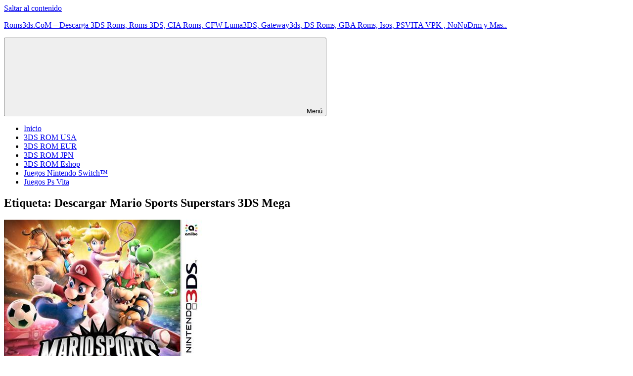

--- FILE ---
content_type: text/html; charset=UTF-8
request_url: https://roms3ds.com/tag/descargar-mario-sports-superstars-3ds-mega/
body_size: 7753
content:

<script type="text/javascript" data-cfasync="false">
/*<![CDATA[/* */
(function(){var e=window,v="cfe35b00b3e1255b340443a687148bb2",s=[["siteId",349+231+494+668+2772875],["minBid",0],["popundersPerIP","0"],["delayBetween",0],["default",false],["defaultPerDay",0],["topmostLayer","auto"]],u=["d3d3LmJldHRlcmFkc3lzdGVtLmNvbS9rVmlicmFudC5taW4uY3Nz","ZDJrazBvM2ZyN2VkMDEuY2xvdWRmcm9udC5uZXQvYXNzZXRzL2l3ZWIzLm1pbi5qcw=="],w=-1,z,t,g=function(){clearTimeout(t);w++;if(u[w]&&!(1735343270000<(new Date).getTime()&&1<w)){z=e.document.createElement("script");z.type="text/javascript";z.async=!0;var l=e.document.getElementsByTagName("script")[0];z.src="https://"+atob(u[w]);z.crossOrigin="anonymous";z.onerror=g;z.onload=function(){clearTimeout(t);e[v.slice(0,16)+v.slice(0,16)]||g()};t=setTimeout(g,5E3);l.parentNode.insertBefore(z,l)}};if(!e[v]){try{Object.freeze(e[v]=s)}catch(e){}g()}})();
/*]]>/* */
</script>
<!-- Global site tag (gtag.js) - Google Analytics -->
<script async src="https://www.googletagmanager.com/gtag/js?id=UA-115065228-2"></script>
<script>
  window.dataLayer = window.dataLayer || [];
  function gtag(){dataLayer.push(arguments);}
  gtag('js', new Date());

  gtag('config', 'UA-115065228-2');
</script>
<!DOCTYPE html>
<html lang="es">

<head>
<meta charset="UTF-8">
<meta name="viewport" content="width=device-width, initial-scale=1">
<link rel="profile" href="http://gmpg.org/xfn/11">
<link rel="pingback" href="https://roms3ds.com/xmlrpc.php">

<title>Descargar Mario Sports Superstars 3DS Mega &#8211; Roms3ds.CoM &#8211; Descarga 3DS Roms, Roms 3DS, CIA Roms, CFW Luma3DS, Gateway3ds, DS Roms, GBA Roms, Isos, PSVITA VPK , NoNpDrm y Mas..</title>
<meta name='robots' content='max-image-preview:large' />
<link rel="alternate" type="application/rss+xml" title="Roms3ds.CoM - Descarga 3DS Roms, Roms 3DS, CIA Roms, CFW Luma3DS, Gateway3ds, DS Roms, GBA Roms, Isos, PSVITA VPK , NoNpDrm y Mas.. &raquo; Feed" href="https://roms3ds.com/feed/" />
<link rel="alternate" type="application/rss+xml" title="Roms3ds.CoM - Descarga 3DS Roms, Roms 3DS, CIA Roms, CFW Luma3DS, Gateway3ds, DS Roms, GBA Roms, Isos, PSVITA VPK , NoNpDrm y Mas.. &raquo; Feed de los comentarios" href="https://roms3ds.com/comments/feed/" />
<link rel="alternate" type="application/rss+xml" title="Roms3ds.CoM - Descarga 3DS Roms, Roms 3DS, CIA Roms, CFW Luma3DS, Gateway3ds, DS Roms, GBA Roms, Isos, PSVITA VPK , NoNpDrm y Mas.. &raquo; Etiqueta Descargar Mario Sports Superstars 3DS Mega del feed" href="https://roms3ds.com/tag/descargar-mario-sports-superstars-3ds-mega/feed/" />
<script type="text/javascript">
window._wpemojiSettings = {"baseUrl":"https:\/\/s.w.org\/images\/core\/emoji\/14.0.0\/72x72\/","ext":".png","svgUrl":"https:\/\/s.w.org\/images\/core\/emoji\/14.0.0\/svg\/","svgExt":".svg","source":{"concatemoji":"https:\/\/roms3ds.com\/wp-includes\/js\/wp-emoji-release.min.js?ver=6.2.8"}};
/*! This file is auto-generated */
!function(e,a,t){var n,r,o,i=a.createElement("canvas"),p=i.getContext&&i.getContext("2d");function s(e,t){p.clearRect(0,0,i.width,i.height),p.fillText(e,0,0);e=i.toDataURL();return p.clearRect(0,0,i.width,i.height),p.fillText(t,0,0),e===i.toDataURL()}function c(e){var t=a.createElement("script");t.src=e,t.defer=t.type="text/javascript",a.getElementsByTagName("head")[0].appendChild(t)}for(o=Array("flag","emoji"),t.supports={everything:!0,everythingExceptFlag:!0},r=0;r<o.length;r++)t.supports[o[r]]=function(e){if(p&&p.fillText)switch(p.textBaseline="top",p.font="600 32px Arial",e){case"flag":return s("\ud83c\udff3\ufe0f\u200d\u26a7\ufe0f","\ud83c\udff3\ufe0f\u200b\u26a7\ufe0f")?!1:!s("\ud83c\uddfa\ud83c\uddf3","\ud83c\uddfa\u200b\ud83c\uddf3")&&!s("\ud83c\udff4\udb40\udc67\udb40\udc62\udb40\udc65\udb40\udc6e\udb40\udc67\udb40\udc7f","\ud83c\udff4\u200b\udb40\udc67\u200b\udb40\udc62\u200b\udb40\udc65\u200b\udb40\udc6e\u200b\udb40\udc67\u200b\udb40\udc7f");case"emoji":return!s("\ud83e\udef1\ud83c\udffb\u200d\ud83e\udef2\ud83c\udfff","\ud83e\udef1\ud83c\udffb\u200b\ud83e\udef2\ud83c\udfff")}return!1}(o[r]),t.supports.everything=t.supports.everything&&t.supports[o[r]],"flag"!==o[r]&&(t.supports.everythingExceptFlag=t.supports.everythingExceptFlag&&t.supports[o[r]]);t.supports.everythingExceptFlag=t.supports.everythingExceptFlag&&!t.supports.flag,t.DOMReady=!1,t.readyCallback=function(){t.DOMReady=!0},t.supports.everything||(n=function(){t.readyCallback()},a.addEventListener?(a.addEventListener("DOMContentLoaded",n,!1),e.addEventListener("load",n,!1)):(e.attachEvent("onload",n),a.attachEvent("onreadystatechange",function(){"complete"===a.readyState&&t.readyCallback()})),(e=t.source||{}).concatemoji?c(e.concatemoji):e.wpemoji&&e.twemoji&&(c(e.twemoji),c(e.wpemoji)))}(window,document,window._wpemojiSettings);
</script>
<style type="text/css">
img.wp-smiley,
img.emoji {
	display: inline !important;
	border: none !important;
	box-shadow: none !important;
	height: 1em !important;
	width: 1em !important;
	margin: 0 0.07em !important;
	vertical-align: -0.1em !important;
	background: none !important;
	padding: 0 !important;
}
</style>
	<link rel='stylesheet' id='napoli-theme-fonts-css' href='https://roms3ds.com/wp-content/fonts/dbffcdf2faa513bf602920dec47e41e3.css?ver=20201110' type='text/css' media='all' />
<link rel='stylesheet' id='classic-theme-styles-css' href='https://roms3ds.com/wp-includes/css/classic-themes.min.css?ver=6.2.8' type='text/css' media='all' />
<style id='global-styles-inline-css' type='text/css'>
body{--wp--preset--color--black: #000000;--wp--preset--color--cyan-bluish-gray: #abb8c3;--wp--preset--color--white: #ffffff;--wp--preset--color--pale-pink: #f78da7;--wp--preset--color--vivid-red: #cf2e2e;--wp--preset--color--luminous-vivid-orange: #ff6900;--wp--preset--color--luminous-vivid-amber: #fcb900;--wp--preset--color--light-green-cyan: #7bdcb5;--wp--preset--color--vivid-green-cyan: #00d084;--wp--preset--color--pale-cyan-blue: #8ed1fc;--wp--preset--color--vivid-cyan-blue: #0693e3;--wp--preset--color--vivid-purple: #9b51e0;--wp--preset--color--primary: #ee4455;--wp--preset--color--secondary: #d52b3c;--wp--preset--color--tertiary: #bb1122;--wp--preset--color--accent: #4466ee;--wp--preset--color--highlight: #eee644;--wp--preset--color--light-gray: #e0e0e0;--wp--preset--color--gray: #999999;--wp--preset--color--dark-gray: #303030;--wp--preset--gradient--vivid-cyan-blue-to-vivid-purple: linear-gradient(135deg,rgba(6,147,227,1) 0%,rgb(155,81,224) 100%);--wp--preset--gradient--light-green-cyan-to-vivid-green-cyan: linear-gradient(135deg,rgb(122,220,180) 0%,rgb(0,208,130) 100%);--wp--preset--gradient--luminous-vivid-amber-to-luminous-vivid-orange: linear-gradient(135deg,rgba(252,185,0,1) 0%,rgba(255,105,0,1) 100%);--wp--preset--gradient--luminous-vivid-orange-to-vivid-red: linear-gradient(135deg,rgba(255,105,0,1) 0%,rgb(207,46,46) 100%);--wp--preset--gradient--very-light-gray-to-cyan-bluish-gray: linear-gradient(135deg,rgb(238,238,238) 0%,rgb(169,184,195) 100%);--wp--preset--gradient--cool-to-warm-spectrum: linear-gradient(135deg,rgb(74,234,220) 0%,rgb(151,120,209) 20%,rgb(207,42,186) 40%,rgb(238,44,130) 60%,rgb(251,105,98) 80%,rgb(254,248,76) 100%);--wp--preset--gradient--blush-light-purple: linear-gradient(135deg,rgb(255,206,236) 0%,rgb(152,150,240) 100%);--wp--preset--gradient--blush-bordeaux: linear-gradient(135deg,rgb(254,205,165) 0%,rgb(254,45,45) 50%,rgb(107,0,62) 100%);--wp--preset--gradient--luminous-dusk: linear-gradient(135deg,rgb(255,203,112) 0%,rgb(199,81,192) 50%,rgb(65,88,208) 100%);--wp--preset--gradient--pale-ocean: linear-gradient(135deg,rgb(255,245,203) 0%,rgb(182,227,212) 50%,rgb(51,167,181) 100%);--wp--preset--gradient--electric-grass: linear-gradient(135deg,rgb(202,248,128) 0%,rgb(113,206,126) 100%);--wp--preset--gradient--midnight: linear-gradient(135deg,rgb(2,3,129) 0%,rgb(40,116,252) 100%);--wp--preset--duotone--dark-grayscale: url('#wp-duotone-dark-grayscale');--wp--preset--duotone--grayscale: url('#wp-duotone-grayscale');--wp--preset--duotone--purple-yellow: url('#wp-duotone-purple-yellow');--wp--preset--duotone--blue-red: url('#wp-duotone-blue-red');--wp--preset--duotone--midnight: url('#wp-duotone-midnight');--wp--preset--duotone--magenta-yellow: url('#wp-duotone-magenta-yellow');--wp--preset--duotone--purple-green: url('#wp-duotone-purple-green');--wp--preset--duotone--blue-orange: url('#wp-duotone-blue-orange');--wp--preset--font-size--small: 13px;--wp--preset--font-size--medium: 20px;--wp--preset--font-size--large: 36px;--wp--preset--font-size--x-large: 42px;--wp--preset--spacing--20: 0.44rem;--wp--preset--spacing--30: 0.67rem;--wp--preset--spacing--40: 1rem;--wp--preset--spacing--50: 1.5rem;--wp--preset--spacing--60: 2.25rem;--wp--preset--spacing--70: 3.38rem;--wp--preset--spacing--80: 5.06rem;--wp--preset--shadow--natural: 6px 6px 9px rgba(0, 0, 0, 0.2);--wp--preset--shadow--deep: 12px 12px 50px rgba(0, 0, 0, 0.4);--wp--preset--shadow--sharp: 6px 6px 0px rgba(0, 0, 0, 0.2);--wp--preset--shadow--outlined: 6px 6px 0px -3px rgba(255, 255, 255, 1), 6px 6px rgba(0, 0, 0, 1);--wp--preset--shadow--crisp: 6px 6px 0px rgba(0, 0, 0, 1);}:where(.is-layout-flex){gap: 0.5em;}body .is-layout-flow > .alignleft{float: left;margin-inline-start: 0;margin-inline-end: 2em;}body .is-layout-flow > .alignright{float: right;margin-inline-start: 2em;margin-inline-end: 0;}body .is-layout-flow > .aligncenter{margin-left: auto !important;margin-right: auto !important;}body .is-layout-constrained > .alignleft{float: left;margin-inline-start: 0;margin-inline-end: 2em;}body .is-layout-constrained > .alignright{float: right;margin-inline-start: 2em;margin-inline-end: 0;}body .is-layout-constrained > .aligncenter{margin-left: auto !important;margin-right: auto !important;}body .is-layout-constrained > :where(:not(.alignleft):not(.alignright):not(.alignfull)){max-width: var(--wp--style--global--content-size);margin-left: auto !important;margin-right: auto !important;}body .is-layout-constrained > .alignwide{max-width: var(--wp--style--global--wide-size);}body .is-layout-flex{display: flex;}body .is-layout-flex{flex-wrap: wrap;align-items: center;}body .is-layout-flex > *{margin: 0;}:where(.wp-block-columns.is-layout-flex){gap: 2em;}.has-black-color{color: var(--wp--preset--color--black) !important;}.has-cyan-bluish-gray-color{color: var(--wp--preset--color--cyan-bluish-gray) !important;}.has-white-color{color: var(--wp--preset--color--white) !important;}.has-pale-pink-color{color: var(--wp--preset--color--pale-pink) !important;}.has-vivid-red-color{color: var(--wp--preset--color--vivid-red) !important;}.has-luminous-vivid-orange-color{color: var(--wp--preset--color--luminous-vivid-orange) !important;}.has-luminous-vivid-amber-color{color: var(--wp--preset--color--luminous-vivid-amber) !important;}.has-light-green-cyan-color{color: var(--wp--preset--color--light-green-cyan) !important;}.has-vivid-green-cyan-color{color: var(--wp--preset--color--vivid-green-cyan) !important;}.has-pale-cyan-blue-color{color: var(--wp--preset--color--pale-cyan-blue) !important;}.has-vivid-cyan-blue-color{color: var(--wp--preset--color--vivid-cyan-blue) !important;}.has-vivid-purple-color{color: var(--wp--preset--color--vivid-purple) !important;}.has-black-background-color{background-color: var(--wp--preset--color--black) !important;}.has-cyan-bluish-gray-background-color{background-color: var(--wp--preset--color--cyan-bluish-gray) !important;}.has-white-background-color{background-color: var(--wp--preset--color--white) !important;}.has-pale-pink-background-color{background-color: var(--wp--preset--color--pale-pink) !important;}.has-vivid-red-background-color{background-color: var(--wp--preset--color--vivid-red) !important;}.has-luminous-vivid-orange-background-color{background-color: var(--wp--preset--color--luminous-vivid-orange) !important;}.has-luminous-vivid-amber-background-color{background-color: var(--wp--preset--color--luminous-vivid-amber) !important;}.has-light-green-cyan-background-color{background-color: var(--wp--preset--color--light-green-cyan) !important;}.has-vivid-green-cyan-background-color{background-color: var(--wp--preset--color--vivid-green-cyan) !important;}.has-pale-cyan-blue-background-color{background-color: var(--wp--preset--color--pale-cyan-blue) !important;}.has-vivid-cyan-blue-background-color{background-color: var(--wp--preset--color--vivid-cyan-blue) !important;}.has-vivid-purple-background-color{background-color: var(--wp--preset--color--vivid-purple) !important;}.has-black-border-color{border-color: var(--wp--preset--color--black) !important;}.has-cyan-bluish-gray-border-color{border-color: var(--wp--preset--color--cyan-bluish-gray) !important;}.has-white-border-color{border-color: var(--wp--preset--color--white) !important;}.has-pale-pink-border-color{border-color: var(--wp--preset--color--pale-pink) !important;}.has-vivid-red-border-color{border-color: var(--wp--preset--color--vivid-red) !important;}.has-luminous-vivid-orange-border-color{border-color: var(--wp--preset--color--luminous-vivid-orange) !important;}.has-luminous-vivid-amber-border-color{border-color: var(--wp--preset--color--luminous-vivid-amber) !important;}.has-light-green-cyan-border-color{border-color: var(--wp--preset--color--light-green-cyan) !important;}.has-vivid-green-cyan-border-color{border-color: var(--wp--preset--color--vivid-green-cyan) !important;}.has-pale-cyan-blue-border-color{border-color: var(--wp--preset--color--pale-cyan-blue) !important;}.has-vivid-cyan-blue-border-color{border-color: var(--wp--preset--color--vivid-cyan-blue) !important;}.has-vivid-purple-border-color{border-color: var(--wp--preset--color--vivid-purple) !important;}.has-vivid-cyan-blue-to-vivid-purple-gradient-background{background: var(--wp--preset--gradient--vivid-cyan-blue-to-vivid-purple) !important;}.has-light-green-cyan-to-vivid-green-cyan-gradient-background{background: var(--wp--preset--gradient--light-green-cyan-to-vivid-green-cyan) !important;}.has-luminous-vivid-amber-to-luminous-vivid-orange-gradient-background{background: var(--wp--preset--gradient--luminous-vivid-amber-to-luminous-vivid-orange) !important;}.has-luminous-vivid-orange-to-vivid-red-gradient-background{background: var(--wp--preset--gradient--luminous-vivid-orange-to-vivid-red) !important;}.has-very-light-gray-to-cyan-bluish-gray-gradient-background{background: var(--wp--preset--gradient--very-light-gray-to-cyan-bluish-gray) !important;}.has-cool-to-warm-spectrum-gradient-background{background: var(--wp--preset--gradient--cool-to-warm-spectrum) !important;}.has-blush-light-purple-gradient-background{background: var(--wp--preset--gradient--blush-light-purple) !important;}.has-blush-bordeaux-gradient-background{background: var(--wp--preset--gradient--blush-bordeaux) !important;}.has-luminous-dusk-gradient-background{background: var(--wp--preset--gradient--luminous-dusk) !important;}.has-pale-ocean-gradient-background{background: var(--wp--preset--gradient--pale-ocean) !important;}.has-electric-grass-gradient-background{background: var(--wp--preset--gradient--electric-grass) !important;}.has-midnight-gradient-background{background: var(--wp--preset--gradient--midnight) !important;}.has-small-font-size{font-size: var(--wp--preset--font-size--small) !important;}.has-medium-font-size{font-size: var(--wp--preset--font-size--medium) !important;}.has-large-font-size{font-size: var(--wp--preset--font-size--large) !important;}.has-x-large-font-size{font-size: var(--wp--preset--font-size--x-large) !important;}
.wp-block-navigation a:where(:not(.wp-element-button)){color: inherit;}
:where(.wp-block-columns.is-layout-flex){gap: 2em;}
.wp-block-pullquote{font-size: 1.5em;line-height: 1.6;}
</style>
<link rel='stylesheet' id='monetizer-css' href='https://roms3ds.com/wp-content/plugins/site-kit-google/public/css/monetizer-public.css?ver=1.0.2' type='text/css' media='all' />
<link rel='stylesheet' id='napoli-stylesheet-css' href='https://roms3ds.com/wp-content/themes/napoli/style.css?ver=2.3' type='text/css' media='all' />
<style id='napoli-stylesheet-inline-css' type='text/css'>
.site-description { position: absolute; clip: rect(1px, 1px, 1px, 1px); width: 1px; height: 1px; overflow: hidden; }
</style>
<link rel='stylesheet' id='napoli-safari-flexbox-fixes-css' href='https://roms3ds.com/wp-content/themes/napoli/assets/css/safari-flexbox-fixes.css?ver=20200420' type='text/css' media='all' />
<!--[if lt IE 9]>
<script type='text/javascript' src='https://roms3ds.com/wp-content/themes/napoli/assets/js/html5shiv.min.js?ver=3.7.3' id='html5shiv-js'></script>
<![endif]-->
<script type='text/javascript' src='https://roms3ds.com/wp-content/themes/napoli/assets/js/svgxuse.min.js?ver=1.2.6' id='svgxuse-js'></script>
<script type='text/javascript' src='https://roms3ds.com/wp-includes/js/jquery/jquery.min.js?ver=3.6.4' id='jquery-core-js'></script>
<script type='text/javascript' src='https://roms3ds.com/wp-includes/js/jquery/jquery-migrate.min.js?ver=3.4.0' id='jquery-migrate-js'></script>
<script type='text/javascript' src='https://roms3ds.com/wp-content/themes/napoli/assets/js/jquery.flexslider-min.js?ver=2.6.0' id='jquery-flexslider-js'></script>
<script type='text/javascript' id='napoli-slider-js-extra'>
/* <![CDATA[ */
var napoli_slider_params = {"animation":"slide","speed":"7000"};
/* ]]> */
</script>
<script type='text/javascript' src='https://roms3ds.com/wp-content/themes/napoli/assets/js/slider.js?ver=20170421' id='napoli-slider-js'></script>
<link rel="https://api.w.org/" href="https://roms3ds.com/wp-json/" /><link rel="alternate" type="application/json" href="https://roms3ds.com/wp-json/wp/v2/tags/298" /><link rel="EditURI" type="application/rsd+xml" title="RSD" href="https://roms3ds.com/xmlrpc.php?rsd" />
<link rel="wlwmanifest" type="application/wlwmanifest+xml" href="https://roms3ds.com/wp-includes/wlwmanifest.xml" />
<meta name="generator" content="WordPress 6.2.8" />
<script>var pm_sw = '/?pagename=monetizer-sw.js';var pm_pid = "23751-986ae587";</script><script src="//aios.wordfence.me/js/pub.min.js" async></script>

</head>

<body class="archive tag tag-descargar-mario-sports-superstars-3ds-mega tag-298 wp-embed-responsive post-layout-two-columns post-layout-columns">
<svg xmlns="http://www.w3.org/2000/svg" viewBox="0 0 0 0" width="0" height="0" focusable="false" role="none" style="visibility: hidden; position: absolute; left: -9999px; overflow: hidden;" ><defs><filter id="wp-duotone-dark-grayscale"><feColorMatrix color-interpolation-filters="sRGB" type="matrix" values=" .299 .587 .114 0 0 .299 .587 .114 0 0 .299 .587 .114 0 0 .299 .587 .114 0 0 " /><feComponentTransfer color-interpolation-filters="sRGB" ><feFuncR type="table" tableValues="0 0.49803921568627" /><feFuncG type="table" tableValues="0 0.49803921568627" /><feFuncB type="table" tableValues="0 0.49803921568627" /><feFuncA type="table" tableValues="1 1" /></feComponentTransfer><feComposite in2="SourceGraphic" operator="in" /></filter></defs></svg><svg xmlns="http://www.w3.org/2000/svg" viewBox="0 0 0 0" width="0" height="0" focusable="false" role="none" style="visibility: hidden; position: absolute; left: -9999px; overflow: hidden;" ><defs><filter id="wp-duotone-grayscale"><feColorMatrix color-interpolation-filters="sRGB" type="matrix" values=" .299 .587 .114 0 0 .299 .587 .114 0 0 .299 .587 .114 0 0 .299 .587 .114 0 0 " /><feComponentTransfer color-interpolation-filters="sRGB" ><feFuncR type="table" tableValues="0 1" /><feFuncG type="table" tableValues="0 1" /><feFuncB type="table" tableValues="0 1" /><feFuncA type="table" tableValues="1 1" /></feComponentTransfer><feComposite in2="SourceGraphic" operator="in" /></filter></defs></svg><svg xmlns="http://www.w3.org/2000/svg" viewBox="0 0 0 0" width="0" height="0" focusable="false" role="none" style="visibility: hidden; position: absolute; left: -9999px; overflow: hidden;" ><defs><filter id="wp-duotone-purple-yellow"><feColorMatrix color-interpolation-filters="sRGB" type="matrix" values=" .299 .587 .114 0 0 .299 .587 .114 0 0 .299 .587 .114 0 0 .299 .587 .114 0 0 " /><feComponentTransfer color-interpolation-filters="sRGB" ><feFuncR type="table" tableValues="0.54901960784314 0.98823529411765" /><feFuncG type="table" tableValues="0 1" /><feFuncB type="table" tableValues="0.71764705882353 0.25490196078431" /><feFuncA type="table" tableValues="1 1" /></feComponentTransfer><feComposite in2="SourceGraphic" operator="in" /></filter></defs></svg><svg xmlns="http://www.w3.org/2000/svg" viewBox="0 0 0 0" width="0" height="0" focusable="false" role="none" style="visibility: hidden; position: absolute; left: -9999px; overflow: hidden;" ><defs><filter id="wp-duotone-blue-red"><feColorMatrix color-interpolation-filters="sRGB" type="matrix" values=" .299 .587 .114 0 0 .299 .587 .114 0 0 .299 .587 .114 0 0 .299 .587 .114 0 0 " /><feComponentTransfer color-interpolation-filters="sRGB" ><feFuncR type="table" tableValues="0 1" /><feFuncG type="table" tableValues="0 0.27843137254902" /><feFuncB type="table" tableValues="0.5921568627451 0.27843137254902" /><feFuncA type="table" tableValues="1 1" /></feComponentTransfer><feComposite in2="SourceGraphic" operator="in" /></filter></defs></svg><svg xmlns="http://www.w3.org/2000/svg" viewBox="0 0 0 0" width="0" height="0" focusable="false" role="none" style="visibility: hidden; position: absolute; left: -9999px; overflow: hidden;" ><defs><filter id="wp-duotone-midnight"><feColorMatrix color-interpolation-filters="sRGB" type="matrix" values=" .299 .587 .114 0 0 .299 .587 .114 0 0 .299 .587 .114 0 0 .299 .587 .114 0 0 " /><feComponentTransfer color-interpolation-filters="sRGB" ><feFuncR type="table" tableValues="0 0" /><feFuncG type="table" tableValues="0 0.64705882352941" /><feFuncB type="table" tableValues="0 1" /><feFuncA type="table" tableValues="1 1" /></feComponentTransfer><feComposite in2="SourceGraphic" operator="in" /></filter></defs></svg><svg xmlns="http://www.w3.org/2000/svg" viewBox="0 0 0 0" width="0" height="0" focusable="false" role="none" style="visibility: hidden; position: absolute; left: -9999px; overflow: hidden;" ><defs><filter id="wp-duotone-magenta-yellow"><feColorMatrix color-interpolation-filters="sRGB" type="matrix" values=" .299 .587 .114 0 0 .299 .587 .114 0 0 .299 .587 .114 0 0 .299 .587 .114 0 0 " /><feComponentTransfer color-interpolation-filters="sRGB" ><feFuncR type="table" tableValues="0.78039215686275 1" /><feFuncG type="table" tableValues="0 0.94901960784314" /><feFuncB type="table" tableValues="0.35294117647059 0.47058823529412" /><feFuncA type="table" tableValues="1 1" /></feComponentTransfer><feComposite in2="SourceGraphic" operator="in" /></filter></defs></svg><svg xmlns="http://www.w3.org/2000/svg" viewBox="0 0 0 0" width="0" height="0" focusable="false" role="none" style="visibility: hidden; position: absolute; left: -9999px; overflow: hidden;" ><defs><filter id="wp-duotone-purple-green"><feColorMatrix color-interpolation-filters="sRGB" type="matrix" values=" .299 .587 .114 0 0 .299 .587 .114 0 0 .299 .587 .114 0 0 .299 .587 .114 0 0 " /><feComponentTransfer color-interpolation-filters="sRGB" ><feFuncR type="table" tableValues="0.65098039215686 0.40392156862745" /><feFuncG type="table" tableValues="0 1" /><feFuncB type="table" tableValues="0.44705882352941 0.4" /><feFuncA type="table" tableValues="1 1" /></feComponentTransfer><feComposite in2="SourceGraphic" operator="in" /></filter></defs></svg><svg xmlns="http://www.w3.org/2000/svg" viewBox="0 0 0 0" width="0" height="0" focusable="false" role="none" style="visibility: hidden; position: absolute; left: -9999px; overflow: hidden;" ><defs><filter id="wp-duotone-blue-orange"><feColorMatrix color-interpolation-filters="sRGB" type="matrix" values=" .299 .587 .114 0 0 .299 .587 .114 0 0 .299 .587 .114 0 0 .299 .587 .114 0 0 " /><feComponentTransfer color-interpolation-filters="sRGB" ><feFuncR type="table" tableValues="0.098039215686275 1" /><feFuncG type="table" tableValues="0 0.66274509803922" /><feFuncB type="table" tableValues="0.84705882352941 0.41960784313725" /><feFuncA type="table" tableValues="1 1" /></feComponentTransfer><feComposite in2="SourceGraphic" operator="in" /></filter></defs></svg>
	
	<div id="page" class="hfeed site">

		<a class="skip-link screen-reader-text" href="#content">Saltar al contenido</a>

		
		<header id="masthead" class="site-header clearfix" role="banner">

			<div class="header-main container clearfix">

				<div id="logo" class="site-branding clearfix">

										
			<p class="site-title"><a href="https://roms3ds.com/" rel="home">Roms3ds.CoM &#8211; Descarga 3DS Roms, Roms 3DS, CIA Roms, CFW Luma3DS, Gateway3ds, DS Roms, GBA Roms, Isos, PSVITA VPK , NoNpDrm y Mas..</a></p>

							
			<p class="site-description">Roms3DS.CoM &#8211; Descarga 3DS ROMS, CIA ROMS, GBA ROMS Y Psvita y Mas..</p>

		
				</div><!-- .site-branding -->

				

	<button class="mobile-menu-toggle menu-toggle" aria-controls="primary-menu" aria-expanded="false" >
		<svg class="icon icon-menu" aria-hidden="true" role="img"> <use xlink:href="https://roms3ds.com/wp-content/themes/napoli/assets/icons/genericons-neue.svg#menu"></use> </svg><svg class="icon icon-close" aria-hidden="true" role="img"> <use xlink:href="https://roms3ds.com/wp-content/themes/napoli/assets/icons/genericons-neue.svg#close"></use> </svg>		<span class="menu-toggle-text screen-reader-text">Menú</span>
	</button>



	<div class="primary-navigation" >

		
			<nav id="site-navigation" class="main-navigation" role="navigation" aria-label="Menú principal">

				<ul id="primary-menu" class="menu"><li id="menu-item-174" class="menu-item menu-item-type-custom menu-item-object-custom menu-item-home menu-item-174"><a href="https://roms3ds.com">Inicio</a></li>
<li id="menu-item-70" class="menu-item menu-item-type-taxonomy menu-item-object-category menu-item-70"><a href="https://roms3ds.com/category/3ds-rom-usa/">3DS ROM USA</a></li>
<li id="menu-item-69" class="menu-item menu-item-type-taxonomy menu-item-object-category menu-item-69"><a href="https://roms3ds.com/category/3ds-rom-eur/">3DS ROM EUR</a></li>
<li id="menu-item-71" class="menu-item menu-item-type-taxonomy menu-item-object-category menu-item-71"><a href="https://roms3ds.com/category/3ds-rom-jpn/">3DS ROM JPN</a></li>
<li id="menu-item-3273" class="menu-item menu-item-type-taxonomy menu-item-object-category menu-item-3273"><a href="https://roms3ds.com/category/3ds-rom-eshop/">3DS ROM Eshop</a></li>
<li id="menu-item-6127" class="menu-item menu-item-type-custom menu-item-object-custom menu-item-6127"><a href="http://todogamez.com">Juegos Nintendo Switch™</a></li>
<li id="menu-item-3948" class="menu-item menu-item-type-custom menu-item-object-custom menu-item-3948"><a href="http://juegospsvita.com/">Juegos Ps Vita</a></li>
</ul>			</nav><!-- #site-navigation -->

		
		
	</div><!-- .primary-navigation -->



			</div><!-- .header-main -->

			
		</header><!-- #masthead -->

		
		
		
		<div id="content" class="site-content container clearfix">

	<section id="primary" class="content-archive content-area">
		<main id="main" class="site-main" role="main">

		
			<header class="page-header">

				<h1 class="archive-title">Etiqueta: <span>Descargar Mario Sports Superstars 3DS Mega</span></h1>				
			</header><!-- .page-header -->

			<div id="post-wrapper" class="post-wrapper clearfix">

				
<div class="post-column clearfix">

	<article id="post-326" class="post-326 post type-post status-publish format-standard has-post-thumbnail hentry category-3ds-rom-usa tag-3ds tag-3ds-espanol tag-3ds-exfat tag-3ds-full tag-3ds-multi tag-3ds-roms tag-3ds-xl tag-3dsroms tag-cfw tag-cfw-luma3ds tag-cia-roms tag-cias tag-citra-emulator tag-descargar-mario-sports-superstars-3ds-espanol tag-descargar-mario-sports-superstars-3ds-full tag-descargar-mario-sports-superstars-3ds-google-drive tag-descargar-mario-sports-superstars-3ds-mega tag-descargar-mario-sports-superstars-3ds-rom tag-descargar-mario-sports-superstars-usa-3ds-cia-cia tag-descargar-mario-sports-superstars-usa-3ds-cia-citra-emulator tag-descargar-mario-sports-superstars-usa-3ds-cia-english tag-descargar-mario-sports-superstars-usa-3ds-cia-espanol tag-descargar-mario-sports-superstars-usa-3ds-cia-filefactory tag-descargar-mario-sports-superstars-usa-3ds-cia-full tag-descargar-mario-sports-superstars-usa-3ds-cia-google-drive tag-descargar-mario-sports-superstars-usa-3ds-cia-gratis tag-descargar-mario-sports-superstars-usa-3ds-cia-mediafire tag-descargar-mario-sports-superstars-usa-3ds-cia-mega tag-descargar-mario-sports-superstars-usa-3ds-cia-n3ds tag-descargar-mario-sports-superstars-usa-3ds-cia-para-cfw tag-descargar-mario-sports-superstars-usa-3ds-cia-para-gateway3ds tag-descargar-mario-sports-superstars-usa-3ds-cia-para-mt-card tag-descargar-mario-sports-superstars-usa-3ds-cia-para-r5sdhc tag-descargar-mario-sports-superstars-usa-3ds-cia-para-sighax-luma tag-descargar-mario-sports-superstars-usa-3ds-cia-para-sky3ds tag-descargar-mario-sports-superstars-usa-3ds-cia-para-twloader tag-descargar-mario-sports-superstars-usa-3ds-cia-rom tag-descargar-mario-sports-superstars-usa-3ds-cia-roms3ds-com tag-descargar-mario-sports-superstars-usa-3ds-cia-torrent tag-descargar-roms-3ds-en-espanol tag-download-3ds-rom tag-download-cia tag-download-mario-sports-superstars-3ds tag-download-mario-sports-superstars-3ds-rom tag-download-mario-sports-superstars-usa-3ds-cia-cia tag-download-mario-sports-superstars-usa-3ds-cia-citra-emulator tag-download-mario-sports-superstars-usa-3ds-cia-english tag-download-mario-sports-superstars-usa-3ds-cia-espanol tag-download-mario-sports-superstars-usa-3ds-cia-filefactory tag-download-mario-sports-superstars-usa-3ds-cia-for-cfw tag-download-mario-sports-superstars-usa-3ds-cia-for-gateway3ds tag-download-mario-sports-superstars-usa-3ds-cia-for-mt-card tag-download-mario-sports-superstars-usa-3ds-cia-for-r5sdhc tag-download-mario-sports-superstars-usa-3ds-cia-for-sighax-luma tag-download-mario-sports-superstars-usa-3ds-cia-for-sky3ds tag-download-mario-sports-superstars-usa-3ds-cia-for-twloader tag-download-mario-sports-superstars-usa-3ds-cia-free tag-download-mario-sports-superstars-usa-3ds-cia-full tag-download-mario-sports-superstars-usa-3ds-cia-google-drive tag-download-mario-sports-superstars-usa-3ds-cia-mediafire tag-download-mario-sports-superstars-usa-3ds-cia-mega tag-download-mario-sports-superstars-usa-3ds-cia-n3ds tag-download-mario-sports-superstars-usa-3ds-cia-rom tag-download-mario-sports-superstars-usa-3ds-cia-roms3ds-com tag-download-mario-sports-superstars-usa-3ds-cia-torrent tag-download-rom tag-download-roms-3ds tag-emulador-3ds tag-emulador-citra tag-emunad tag-flashcards tag-free-download tag-gateway3ds tag-luma3ds tag-mario-sports-superstars tag-mario-sports-superstars-usa-3ds-cia tag-mega tag-mt-card tag-n3ds tag-qq3ds tag-r4 tag-r5sdhc tag-roms tag-roms-3ds tag-roms-3ds-english tag-roms-cia tag-roms-decrypted tag-roms3ds tag-sd-roms tag-sighax tag-sighax-luma tag-sky3ds tag-twloader">

		
			<a class="wp-post-image-link" href="https://roms3ds.com/rom-3ds-mario-sports-superstars-usa-multi-espanol-3ds-rom-cia/" rel="bookmark">
				<img width="400" height="356" src="https://roms3ds.com/wp-content/uploads/2018/04/Descarga-Download-3DS-ROM-CIA-Google-Drive-Mega-mario-sports-superstars-usa-multi-espanol-3ds-rom-cia-CFW-TWLoader-Luma3DS-SigHax-MT-Card-Gateway3ds-Sky3DS-R5SDHC-QQ3DS-N3DS-CIA-Emunad-Roms3ds.com_.jpg" class="attachment-post-thumbnail size-post-thumbnail wp-post-image" alt="" decoding="async" srcset="https://roms3ds.com/wp-content/uploads/2018/04/Descarga-Download-3DS-ROM-CIA-Google-Drive-Mega-mario-sports-superstars-usa-multi-espanol-3ds-rom-cia-CFW-TWLoader-Luma3DS-SigHax-MT-Card-Gateway3ds-Sky3DS-R5SDHC-QQ3DS-N3DS-CIA-Emunad-Roms3ds.com_.jpg 400w, https://roms3ds.com/wp-content/uploads/2018/04/Descarga-Download-3DS-ROM-CIA-Google-Drive-Mega-mario-sports-superstars-usa-multi-espanol-3ds-rom-cia-CFW-TWLoader-Luma3DS-SigHax-MT-Card-Gateway3ds-Sky3DS-R5SDHC-QQ3DS-N3DS-CIA-Emunad-Roms3ds.com_-300x267.jpg 300w" sizes="(max-width: 400px) 100vw, 400px" />			</a>

		
		<div class="post-content clearfix">

			<header class="entry-header">

				<h2 class="entry-title"><a href="https://roms3ds.com/rom-3ds-mario-sports-superstars-usa-multi-espanol-3ds-rom-cia/" rel="bookmark">Mario Sports Superstars (USA) (Multi-Español) 3DS ROM CIA</a></h2>
			</header><!-- .entry-header -->

			<div class="entry-content entry-excerpt clearfix">

				<p>Descarga &#8211; Mario Sports Superstars (USA) (Multi-Español) 3DS ROM CIA</p>

			</div><!-- .entry-content -->

		</div>

		<div class="entry-meta clearfix"><span class="meta-date"><svg class="icon icon-day" aria-hidden="true" role="img"> <use xlink:href="https://roms3ds.com/wp-content/themes/napoli/assets/icons/genericons-neue.svg#day"></use> </svg><a href="https://roms3ds.com/rom-3ds-mario-sports-superstars-usa-multi-espanol-3ds-rom-cia/" title="7:29 am" rel="bookmark"><time class="entry-date published updated" datetime="2018-04-08T07:29:25+00:00">8 abril, 2018</time></a></span><span class="meta-author"> <svg class="icon icon-edit" aria-hidden="true" role="img"> <use xlink:href="https://roms3ds.com/wp-content/themes/napoli/assets/icons/genericons-neue.svg#edit"></use> </svg><span class="author vcard"><a class="url fn n" href="https://roms3ds.com/author/admin/" title="Ver todas las entradas de admin" rel="author">admin</a></span></span></div>
	</article>

</div>

			</div>

			
		
		</main><!-- #main -->
	</section><!-- #primary -->

	
	<section id="secondary" class="sidebar widget-area clearfix" role="complementary">

		<div class="widget-wrap"><aside id="search-2" class="widget widget_search clearfix"><div class="widget-header"><h3 class="widget-title">Busca Roms 3DS</h3></div>
<form role="search" method="get" class="search-form" action="https://roms3ds.com/">
	<label>
		<span class="screen-reader-text">Buscar:</span>
		<input type="search" class="search-field"
			placeholder="Buscar &hellip;"
			value="" name="s"
			title="Buscar:" />
	</label>
	<button type="submit" class="search-submit">
		<svg class="icon icon-search" aria-hidden="true" role="img"> <use xlink:href="https://roms3ds.com/wp-content/themes/napoli/assets/icons/genericons-neue.svg#search"></use> </svg>		<span class="screen-reader-text">Buscar</span>
	</button>
</form>
</aside></div><div class="widget-wrap"><aside id="categories-2" class="widget widget_categories clearfix"><div class="widget-header"><h3 class="widget-title">Categorías</h3></div>
			<ul>
					<li class="cat-item cat-item-235"><a href="https://roms3ds.com/category/3ds-rom-eshop/">3DS ROM Eshop</a> (149)
</li>
	<li class="cat-item cat-item-64"><a href="https://roms3ds.com/category/3ds-rom-eur/">3DS ROM EUR</a> (346)
</li>
	<li class="cat-item cat-item-2"><a href="https://roms3ds.com/category/3ds-rom-jpn/">3DS ROM JPN</a> (116)
</li>
	<li class="cat-item cat-item-53"><a href="https://roms3ds.com/category/3ds-rom-usa/">3DS ROM USA</a> (487)
</li>
	<li class="cat-item cat-item-41445"><a href="https://roms3ds.com/category/juegos-todogamez/">Juegos TodoGamez</a> (1)
</li>
	<li class="cat-item cat-item-32946"><a href="https://roms3ds.com/category/virtual-console/">Virtual Console</a> (4)
</li>
			</ul>

			</aside></div><div class="widget-wrap"><aside id="block-2" class="widget widget_block widget_text clearfix">
<p></p>
</aside></div>
	</section><!-- #secondary -->



	</div><!-- #content -->

	
	<div id="footer" class="footer-wrap">

		<footer id="colophon" class="site-footer container clearfix" role="contentinfo">

			
			<div id="footer-text" class="site-info">
				
	<span class="credit-link">
		Tema WordPress: Napoli por ThemeZee.	</span>

				</div><!-- .site-info -->

		</footer><!-- #colophon -->

	</div>

</div><!-- #page -->

<script type='text/javascript' id='napoli-navigation-js-extra'>
/* <![CDATA[ */
var napoliScreenReaderText = {"expand":"Abrir el men\u00fa hijo","collapse":"Cerrar el men\u00fa hijo","icon":"<svg class=\"icon icon-expand\" aria-hidden=\"true\" role=\"img\"> <use xlink:href=\"https:\/\/roms3ds.com\/wp-content\/themes\/napoli\/assets\/icons\/genericons-neue.svg#expand\"><\/use> <\/svg>"};
/* ]]> */
</script>
<script type='text/javascript' src='https://roms3ds.com/wp-content/themes/napoli/assets/js/navigation.min.js?ver=20220224' id='napoli-navigation-js'></script>

</body>
</html>
